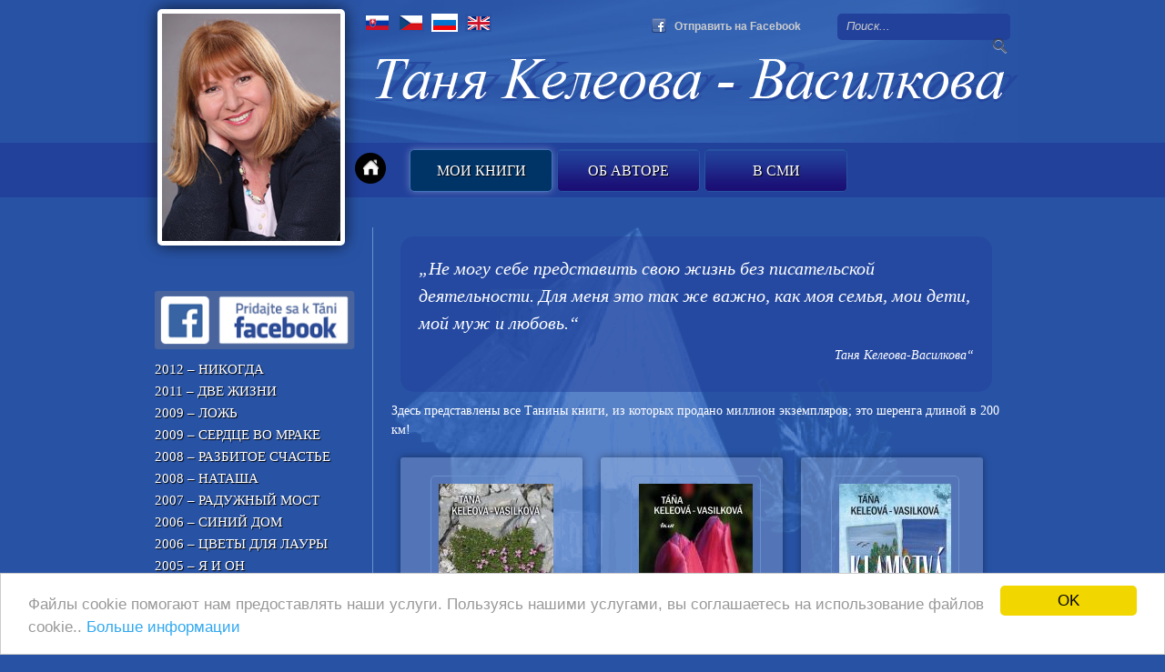

--- FILE ---
content_type: text/html; charset=UTF-8
request_url: https://www.tanavasilkova.ru/%D0%BA%D0%BD%D0%B8%D0%B3%D0%B8.html
body_size: 3621
content:
<!DOCTYPE html PUBLIC "-//W3C//DTD XHTML 1.0 Transitional//EN" "https://www.w3.org/TR/xhtml1/DTD/xhtml1-transitional.dtd">
<html xmlns="https://www.w3.org/1999/xhtml" lang="ru" xml:lang="ru">
	<head>			
		<base href="https://www.tanavasilkova.ru/" />
		<meta http-equiv="Content-Type" content="text/html; charset=UTF-8" />
		<meta name="description" content="" />
		<meta name="keywords" content="/-НИКОГДА;/-ДВЕ ЖИЗНИ;/-ЛОЖЬ;/-СЕРДЦЕ ВО МРАКЕ;/-РАЗБИТОЕ СЧАСТЬЕ;/-НАТАША;/-РАДУЖНЫЙ МОСТ;/-СИНИЙ ДОМ;/-ЦВЕТЫ ДЛЯ ЛАУРЫ;/-Я И ОН;/-СОЛЬ И САХАР;/-ПОЗОЛОТА;/-ОСКОЛКИ;/-МАМА ДЛЯ ВЕРОНИКИ;" />		
					
		<title>Таня Келеова-Василкова | Мои книги</title>
		
		<link rel="icon" href="https://www.tanavasilkova.ru/favicon.ico" type="image/png" />								
		<link href="https://www.tanavasilkova.ru/css/style.css" rel="stylesheet" type="text/css" media="all" />
		
		<script type="text/javascript" src="js/jquery/jquery.js"></script>
		
		<script type="text/javascript" src="js/fnc.js"></script>
		<script type="text/javascript" src="js/cnfFind.js"></script>
				
				<script type="text/javascript" src="js/highslide/highslide-full.js"></script>
		<link rel="stylesheet" type="text/css" href="js/highslide/highslide.css" />		
		<link rel="stylesheet" type="text/css" href="js/cnfHighslide.css" />
		
				
		<script type="text/javascript" src="js/cnfHighslide.js"></script>		
				<script type="text/javascript" src="js/cnfHighslide_en.js"></script>
				<script type="text/javascript" src="js/cnfHighslideClose.js"></script>
		
							<script type="text/javascript" src="js/cnfHighslideUkazky.js"></script>
				<script type="text/javascript" src="js/jquery/jquery.js"></script>
				<script type="text/javascript" src="js/jCarusoel/jquery.jcarousel.min.js"></script>
				<link rel="stylesheet" type="text/css" href="js/jCarusoel/skins/tango/skin.css" />
				<script type="text/javascript">
          jQuery(document).ready(function() {
              jQuery('#ukazkyCarusoel').jcarousel();
          });          
        </script>
        <link href="js/cnfCarusoelUkazky.css" rel="stylesheet" type="text/css" media="all" />
        
							
			
        	
					
		<script type="text/javascript">
			function fbs_click(){
					u=location.href;			
					t=document.title;
					window.open('https://www.facebook.com/sharer/sharer.php?u=www.tanavasilkova.ru?lang=ru','sharer','toolbar=0,status=0,width=626,height=436');
					return false;
			}
</script>

<link rel="image_src" href="https://www.tanavasilkova.ru/images/foto-facebook.jpg" />
<meta property="og:title" content="Таня Келеова-Василкова" />
<meta property="og:description" content="Cамая успешная писательница в истории Словакии. Продала невероятных МИЛЛИОН КНИГ." />
<meta property="og:url" content="www.tanavasilkova.ru?lang=ru" />
<meta property="og:image" content="https://www.tanavasilkova.ru/images/foto-facebook.jpg" />

		<script type="text/javascript">
  var _gaq = _gaq || [];
  _gaq.push(['_setAccount', 'UA-2101632-18']);
  _gaq.push(['_trackPageview']);
  (function() {
    var ga = document.createElement('script'); ga.type = 'text/javascript'; ga.async = true;
    ga.src = ('https:' == document.location.protocol ? 'https://ssl' : 'http://www') + '.google-analytics.com/ga.js';
    var s = document.getElementsByTagName('script')[0]; s.parentNode.insertBefore(ga, s);
  })();
</script>				
			
	</head>			
	<body>				
		<div id="wrapper">	
    	<div class="header">
    		<img src="images/foto-tkv.jpg" alt="tana keleova vasilkova" class="foto" /> 
    		<img src="imagesDB/name/ru.png" alt="name" class="name" />        
            <div class="lang-div">	 			
                <a href="https://www.tanavasilkova.sk" class="flagSk " title="Slovensky"></a>
                <a href="https://www.tanavasilkova.cz" class="flagCz " title="Česky"></a>
                <a href="https://www.tanavasilkova.ru" class="flagRu flag-oznac" title="Русский"></a>
                <a href="https://www.tanavasilkova.com" class="flagEn " title="English"></a>			
            </div>
        
        <div class="facebookBox">
 
			<a rel="nofollow" href="https://www.facebook.com/share.php?u=https://www.tanavasilkova.ru/" onclick="return fbs_click()" target="_blank" class="fb_share_link">
	       Отправить на Facebook</a>
        </div>
        <form name="findForm" id="findForm" action="" method="post">
        	<div class="searchBox">
        		<input id="hladatHidBtn" type="hidden" name="hladatHidBtn" />
      			<input name="hladatTxt" id="hladatTxt" type="text" class="search" value="Поиск..." onfocus="findStyle()"/>
      			<input type="submit" name="hladatBtn" value="f" class="searchBtn"/>
      		</div>
      	</form>
  		</div>

<a href="index.html" class="home"></a>
<div class="menubar">
	<a class="menubar-go menubar-go-sel" href="книги.html" 
    	title="Мои книги">Мои книги</a>
	<a class="menubar-go " href="про-автора.html" 
  		title="Об авторе">Об авторе</a>
	<a class="menubar-go " href="мультимедіа.html" 
    	title="B СМИ
">B СМИ
</a>
</div>
	<div class="left-col">
    <p></p><a href=https://www.facebook.com/pages/Táňa-Keleová-Vasilková/1406690319597970 target="_blank"><img src="images/fb-ico.png" width="220px"></a>
    <p></p>
    
    

<ul><li><a href="https://www.tanavasilkova.ru/книги/20-.html" title="НИКОГДА">2012 – НИКОГДА</a></li>      
      <li><a href="https://www.tanavasilkova.ru/книги/21-.html" title="ДВЕ ЖИЗНИ">2011 – ДВЕ ЖИЗНИ</a></li>      
      <li><a href="https://www.tanavasilkova.ru/книги/24-.html" title="ЛОЖЬ">2009 – ЛОЖЬ</a></li>      
      <li><a href="https://www.tanavasilkova.ru/книги/25-.html" title="СЕРДЦЕ ВО МРАКЕ">2009 – СЕРДЦЕ ВО МРАКЕ</a></li>      
      <li><a href="https://www.tanavasilkova.ru/книги/26-.html" title="РАЗБИТОЕ СЧАСТЬЕ">2008 – РАЗБИТОЕ СЧАСТЬЕ</a></li>      
      <li><a href="https://www.tanavasilkova.ru/книги/27-.html" title="НАТАША">2008 – НАТАША</a></li>      
      <li><a href="https://www.tanavasilkova.ru/книги/28-.html" title="РАДУЖНЫЙ МОСТ">2007 – РАДУЖНЫЙ МОСТ</a></li>      
      <li><a href="https://www.tanavasilkova.ru/книги/29-.html" title="СИНИЙ ДОМ">2006 – СИНИЙ ДОМ</a></li>      
      <li><a href="https://www.tanavasilkova.ru/книги/30-.html" title="ЦВЕТЫ ДЛЯ ЛАУРЫ">2006 – ЦВЕТЫ ДЛЯ ЛАУРЫ</a></li>      
      <li><a href="https://www.tanavasilkova.ru/книги/31-.html" title="Я И ОН">2005 – Я И ОН</a></li>      
      <li><a href="https://www.tanavasilkova.ru/книги/33-.html" title="СОЛЬ И САХАР">2004 – СОЛЬ И САХАР</a></li>      
      <li><a href="https://www.tanavasilkova.ru/книги/35-.html" title="ПОЗОЛОТА">2003 – ПОЗОЛОТА</a></li>      
      <li><a href="https://www.tanavasilkova.ru/книги/39-.html" title="ОСКОЛКИ">2001 – ОСКОЛКИ</a></li>      
      <li><a href="https://www.tanavasilkova.ru/книги/40-.html" title="МАМА ДЛЯ ВЕРОНИКИ">2000 – МАМА ДЛЯ ВЕРОНИКИ</a></li>      
      </ul>    

</div>
<div class="main-col">		
		
		<div class="main-col-intro">
		<p><span class="main-col-intro-q">„Не могу себе представить свою жизнь без писательской деятельности. Для меня это так же важно, как моя семья, мои дети, мой муж и любовь.“</span></p>
		<p class="main-col-intro-q-r">Таня Келеова-Василкова“</p></div>
		<p>Здесь представлены все Танины книги, из которых продано миллион экземпляров; это шеренга длиной в 200 км!</p>	<div class="book-div" onclick="document.location.href='https://www.tanavasilkova.ru/книги/20-.html'" title="НИКОГДА">
				<img src="imagesDB/knihy/20/sk/small.jpg" alt="НИКОГДА"  title="НИКОГДА"/>
				<a class="book-div-a" title="НИКОГДА">НИКОГДА</a>
			</div><div class="book-div" onclick="document.location.href='https://www.tanavasilkova.ru/книги/21-.html'" title="ДВЕ ЖИЗНИ">
				<img src="imagesDB/knihy/21/sk/small.jpg" alt="ДВЕ ЖИЗНИ"  title="ДВЕ ЖИЗНИ"/>
				<a class="book-div-a" title="ДВЕ ЖИЗНИ">ДВЕ ЖИЗНИ</a>
			</div><div class="book-div" onclick="document.location.href='https://www.tanavasilkova.ru/книги/24-.html'" title="ЛОЖЬ">
				<img src="imagesDB/knihy/24/sk/small.jpg" alt="ЛОЖЬ"  title="ЛОЖЬ"/>
				<a class="book-div-a" title="ЛОЖЬ">ЛОЖЬ</a>
			</div><div class="book-div" onclick="document.location.href='https://www.tanavasilkova.ru/книги/25-.html'" title="СЕРДЦЕ ВО МРАКЕ">
				<img src="imagesDB/knihy/25/sk/small.jpg" alt="СЕРДЦЕ ВО МРАКЕ"  title="СЕРДЦЕ ВО МРАКЕ"/>
				<a class="book-div-a" title="СЕРДЦЕ ВО МРАКЕ">СЕРДЦЕ ВО МРАКЕ</a>
			</div><div class="book-div" onclick="document.location.href='https://www.tanavasilkova.ru/книги/26-.html'" title="РАЗБИТОЕ СЧАСТЬЕ">
				<img src="imagesDB/knihy/26/sk/small.jpg" alt="РАЗБИТОЕ СЧАСТЬЕ"  title="РАЗБИТОЕ СЧАСТЬЕ"/>
				<a class="book-div-a" title="РАЗБИТОЕ СЧАСТЬЕ">РАЗБИТОЕ СЧАСТЬЕ</a>
			</div><div class="book-div" onclick="document.location.href='https://www.tanavasilkova.ru/книги/27-.html'" title="НАТАША">
				<img src="imagesDB/knihy/27/sk/small.jpg" alt="НАТАША"  title="НАТАША"/>
				<a class="book-div-a" title="НАТАША">НАТАША</a>
			</div><div class="book-div" onclick="document.location.href='https://www.tanavasilkova.ru/книги/28-.html'" title="РАДУЖНЫЙ МОСТ">
				<img src="imagesDB/knihy/28/sk/small.jpg" alt="РАДУЖНЫЙ МОСТ"  title="РАДУЖНЫЙ МОСТ"/>
				<a class="book-div-a" title="РАДУЖНЫЙ МОСТ">РАДУЖНЫЙ МОСТ</a>
			</div><div class="book-div" onclick="document.location.href='https://www.tanavasilkova.ru/книги/29-.html'" title="СИНИЙ ДОМ">
				<img src="imagesDB/knihy/29/sk/small.jpg" alt="СИНИЙ ДОМ"  title="СИНИЙ ДОМ"/>
				<a class="book-div-a" title="СИНИЙ ДОМ">СИНИЙ ДОМ</a>
			</div><div class="book-div" onclick="document.location.href='https://www.tanavasilkova.ru/книги/30-.html'" title="ЦВЕТЫ ДЛЯ ЛАУРЫ">
				<img src="imagesDB/knihy/30/sk/small.jpg" alt="ЦВЕТЫ ДЛЯ ЛАУРЫ"  title="ЦВЕТЫ ДЛЯ ЛАУРЫ"/>
				<a class="book-div-a" title="ЦВЕТЫ ДЛЯ ЛАУРЫ">ЦВЕТЫ ДЛЯ ЛАУРЫ</a>
			</div><div class="book-div" onclick="document.location.href='https://www.tanavasilkova.ru/книги/31-.html'" title="Я И ОН">
				<img src="imagesDB/knihy/31/sk/small.jpg" alt="Я И ОН"  title="Я И ОН"/>
				<a class="book-div-a" title="Я И ОН">Я И ОН</a>
			</div><div class="book-div" onclick="document.location.href='https://www.tanavasilkova.ru/книги/33-.html'" title="СОЛЬ И САХАР">
				<img src="imagesDB/knihy/33/sk/small.jpg" alt="СОЛЬ И САХАР"  title="СОЛЬ И САХАР"/>
				<a class="book-div-a" title="СОЛЬ И САХАР">СОЛЬ И САХАР</a>
			</div><div class="book-div" onclick="document.location.href='https://www.tanavasilkova.ru/книги/35-.html'" title="ПОЗОЛОТА">
				<img src="imagesDB/knihy/35/sk/small.jpg" alt="ПОЗОЛОТА"  title="ПОЗОЛОТА"/>
				<a class="book-div-a" title="ПОЗОЛОТА">ПОЗОЛОТА</a>
			</div><div class="book-div" onclick="document.location.href='https://www.tanavasilkova.ru/книги/39-.html'" title="ОСКОЛКИ">
				<img src="imagesDB/knihy/39/sk/small.jpg" alt="ОСКОЛКИ"  title="ОСКОЛКИ"/>
				<a class="book-div-a" title="ОСКОЛКИ">ОСКОЛКИ</a>
			</div><div class="book-div" onclick="document.location.href='https://www.tanavasilkova.ru/книги/40-.html'" title="МАМА ДЛЯ ВЕРОНИКИ">
				<img src="imagesDB/knihy/40/sk/small.jpg" alt="МАМА ДЛЯ ВЕРОНИКИ"  title="МАМА ДЛЯ ВЕРОНИКИ"/>
				<a class="book-div-a" title="МАМА ДЛЯ ВЕРОНИКИ">МАМА ДЛЯ ВЕРОНИКИ</a>
			</div></div>
	
		</div>
		<div class="footer">
    	<div class="inner-footer">
        <a href="https://www.ikar.sk" title="ikar"><img src="images/logo-ikar.png" alt="Ikar"  class="logo-footer"/></a>
        <a href="https://www.bux.sk" title="bux"><img src="images/logo-bux.png" alt="Bux"  class="logo-footer"/></a>
        <span class="copyr">Rights coordinator: Mrs Gabriela Belopotocka, e-mail: <a class="mailTo" href="mailto:belopotocka.gabriela@ikar.sk">belopotocka.gabriela@ikar.sk</a>   |   © 2014 IKAR, a.s.  |   Design &amp; production: <a class="ais" href="https://www.ais.sk" target="_blank" title="A.I.S.">© A.I.S. - webové spránky</a>, 2014-2019  </span>  
    	</div>
    </div>
<script type="text/javascript" src="js/cookieconsent.latest.min.js"></script>
<script type="text/javascript"> window.cookieconsent_options = {"message":"Файлы cookie помогают нам предоставлять наши услуги. Пользуясь нашими услугами, вы соглашаетесь на использование файлов cookie..","dismiss":"OK","learnMore":"Больше информации","link":"cookies.html","theme":"light-bottom"};</script>
	</body>
</html>


--- FILE ---
content_type: text/css
request_url: https://www.tanavasilkova.ru/css/style.css
body_size: 6113
content:
@charset "utf-8";
@import url(http://fonts.googleapis.com/css?family=Playfair+Display:400,700,400italic,700italic&subset=latin,latin-ext);
/* http://meyerweb.com/eric/tools/css/reset/ 
   v2.0 | 20110126
   License: none (public domain)
*/
/*em*/
html, body, div, span, applet, object, iframe,
h1, h2, h3, h4, h5, h6, p, blockquote, pre,
a, abbr, acronym, address, big, cite, code,
del, dfn, img, ins, kbd, q, s, samp,
small, strike, strong, sub, sup, tt, var,
b, u, i, center,
dl, dt, dd, ol, ul, li,
fieldset, form, label, legend,
table, caption, tbody, tfoot, thead, tr, th, td,
article, aside, canvas, details, embed, 
figure, figcaption, footer, header, hgroup, 
menu, nav, output, ruby, section, summary,
time, mark, audio, video {
	margin: 0;
	padding: 0;
	border: 0;
	font-size: 100%;
	font: inherit;
	vertical-align: baseline;
}
/* HTML5 display-role reset for older browsers */
article, aside, details, figcaption, figure, 
footer, header, hgroup, menu, nav, section {
	display: block;}
body {line-height: 1;}
ol, ul {list-style: none;}
blockquote, q {	quotes: none;}
blockquote:before, blockquote:after,
q:before, q:after {	content: '';content: none;}
table {border-collapse: collapse;border-spacing: 0;}


/*main defs*/
body {background: #2853A5 url(../images/menu-bk.gif) repeat-x left 157px;	font-family: 'Playfair Display', "Times New Roman", Times, serif;
/* font-family: Georgia, "Times New Roman", Times, serif;*/ }
strong {font-weight:bold}
#wrapper {width: 960px;height: auto;position: absolute;top: 0px;left: 50%;margin-left: -480px; }

/*header*/
.header {width:960px;height:157px;background: url(../images/header-bk.jpg) right center no-repeat; overflow: hidden}
	.lang-div {width:auto;height:auto;position:absolute;top:15px;left:240px;}
	/*.flag {float:left;margin-right:8px; border: solid 2px #2853A5} .flag:hover {border-color:#fff }*/
	.flagSk, .flagCz, .flagRu, .flagEn {
		float:left;
		margin-right:8px; 
		border: solid 2px #2853A5; 
		background-color: transparent;
		background:url(../images/flag-sk.gif) center no-repeat;
		font-size: 0px;
		/*width: 29px;
		height: 20px;*/
		width: 25px;
		height: 16px;
		cursor: pointer; 
	} 
	.flagCz{background:url(../images/flag-cz.gif) center no-repeat;}
	.flagRu{background:url(../images/flag-ru.gif) center no-repeat;}
	.flagEn{background:url(../images/flag-en.gif) center no-repeat;}
	.flagSk:hover, .flagCz:hover, .flagRu:hover, .flagEn:hover, .flag-oznac{border-color:#fff }
	
.foto {position:absolute;top:10px;left:13px;border:solid 5px #fff; -webkit-border-radius: 5px;-moz-border-radius: 5px;border-radius: 5px;
		box-shadow:0px 0px 18px rgba(0, 0 ,0, 0.7);
		-moz-box-shadow: 0px 0px 18px rgba(0, 0 ,0, 0.7);
		-webkit-box-shadow: 0px 0px 18px rgba(0, 0 ,0, 0.7); }

.name {position:absolute;top:65px;right:0px;}

.searchBox{
	position:absolute;top:15px;right:10px;
	height:29px;background:#22419b;-webkit-border-radius: 5px;-moz-border-radius: 5px;border-radius: 5px;
	width:190px;
}
.search {
		background:#22419b;
		margin-top:5px;
		margin-left:3px;
		width:165px;border:0; text-indent:5px;color:#ccc;font-style: italic;
	}
.searchFocus{color: #fff;font-style: normal;}

.searchBtn{
	background:url(../images/ico-search.png) center no-repeat; 	
	border: 0px;	
	font-size: 0px;
	height:17px;
	width:17px;
	float:right;
	margin-top:5px;
	margin-right:3px;
	cursor:pointer;
}
.searchBtn:hover{background:url(../images/ico-search-act.png) center no-repeat;}

.menubar {position:absolute;top:157px;right:10px;width:660px;height:60px;}
.menubar-go {font-size:16px;width:155px;height:45px;line-height:45px;-webkit-border-radius: 5px;-moz-border-radius: 5px;border-radius: 5px;background:#036 url(../images/topmenu-bk.png) repeat-x left center;display:block;margin: 7px 5px 0 0;color:#fff;text-align:center;text-decoration:none;float:left;text-transform:uppercase;border:solid #2854a1 1px;text-shadow: #000 1px 1px 1px;
}

.menubar-go:hover,  .menubar-go-sel{border-color:#4372bc;background-image:none;
		box-shadow:0px 0px 8px rgba(255, 255, 255, 0.3);
		-moz-box-shadow:0px 0px 8px rgba(255, 255, 255, 0.3);
		-webkit-box-shadow: 0px 0px 8px rgba(255, 255, 255, 0.3);}


.menubar2 {position:absolute;top:157px;right:10px;width:620px;height:60px;}
.menubar2 a {
    width:auto;height:auto;line-height:45px;-webkit-border-radius: 5px;-moz-border-radius: 5px;border-radius: 5px;
    padding:0 21px;
    /*background:#036 url(../images/topmenu-bk.png) repeat-x left center;*/
    background: -webkit-linear-gradient(#22409a, #1b0f76); 
    background: -o-linear-gradient(#22409a, #1b0f76); 
    background: -moz-linear-gradient(#22409a, #1b0f76); 
    background: linear-gradient(#22409a, #1b0f76);
    display:block;margin: 7px 5px 0 0;color:#fff;text-align:center;text-decoration:none;float:left;
    text-transform:uppercase;border:solid #2854a1 1px;text-shadow: #000 1px 1px 1px;
}

.menubar2 a:nth-last-child(1) {margin-right: 0px;}

.menubar2 a:hover {border-color:#4372bc;background-image:none;
		box-shadow:0px 0px 8px rgba(255, 255, 255, 0.3);
		-moz-box-shadow:0px 0px 8px rgba(255, 255, 255, 0.3);
		-webkit-box-shadow: 0px 0px 8px rgba(255, 255, 255, 0.3);}

.highlight{
    background-image:none;
    background: -webkit-linear-gradient(#0066cc, #003399)!important; 
    background: -o-linear-gradient(#0066cc, #003399)!important; 
    background: -moz-linear-gradient(#0066cc, #003399)!important; 
    background: linear-gradient(#0066cc, #003399);!important}

		
.home {display:block;width:34px;height:34px; margin-right:10px;background:url(../images/home-btn.png) left center;position:absolute;top:168px;left:230px;}
	.home:hover {background-position:center right}

.left-col {width:230px;height:auto;padding:10px;position:absolute;top:300px;overflow:hidden;}
.left-col p, .left-col .divP{color:#fff;font-size:12px;line-height:1.4;margin-bottom:10px;}
.left-col ul {padding-bottom:50px;}
.left-col li a{color:#fff;font-size:15px;line-height:1.6;list-style-type:none;text-decoration:none;text-shadow: #000 1px 1px 1px;}
	.left-col li a:hover{text-decoration:underline;}

.fb-like-box { background:#fff;}

.main-col {width:670px;min-height:600px;padding:20px;padding-top:0px;padding-bottom:50px;position:absolute;top:250px; right:0;overflow:hidden;background:url(../images/main-bk.gif) no-repeat center top;
	border-left:solid #698fcd 1px;margin-bottom:50px}
.main-col h1{color:#fff;font-size:41px; tex-align:left;text-shadow: #000 1px 1px 1px;margin-bottom:20px}
.main-col h2{color:#fff;font-size:30px; tex-align:left;text-shadow: #000 1px 1px 1px;margin-bottom:20px;font-style:italic}
.main-col h3{color:#fff;font-size:22px; text-align:left;text-shadow: #000 1px 1px 1px;margin:20px 0;font-style:italic}
.main-col p, .divP{font-size:14px;color:#fff;line-height:1.5;margin-bottom:10px}
.main-col a{color:#fff;}

.main-col-foto{margin:10px 50px 30px 0;float:left;-webkit-border-radius: 5px;-moz-border-radius: 5px;border-radius: 5px;background:transparent;padding:8px;border: solid #698fcd 1px}



.main-col-intro{background:rgba(34, 65, 155, 0.5);width:auto;padding:20px;margin:10px;-webkit-border-radius: 15px;-moz-border-radius: 15px;border-radius: 15px;}
.main-col-intro p, .main-col-intro .divP{font-size:14px;color:#fff;line-height:1.5;margin-bottom:10px}
.main-col-intro-q{font-size:20px;font-style: italic}
.main-col-intro-q-r{font-size:18px;font-style: italic;text-align:right}

.btn{width:auto;height:auto;-webkit-border-radius: 5px;-moz-border-radius: 5px;border-radius: 5px;font-size:11px;
	background:#036 url(../images/topmenu-bk.png) repeat-x left center;display:block;margin: 7px;color:#fff;text-align:center;text-decoration:none;
	text-shadow: #000 1px 1px 1px;padding:8px 15px;}
.rightfloat{float:right} .leftfloat{float:left}

.footer{height:44px;width:100%;background:#000 url(../images/footer-bk.png) repeat-x left top;position:fixed;left:0;bottom:0;}
	.inner-footer{width: 960px;height: 44px;position: absolute;top: 0px;left: 50%;margin-left: -480px;}
	.logo-footer{float:left;margin:5px 15px 0 0}
	.copyr{float:right;line-height:44px;	font-size:11px;	color:#ccc;	font-family: Arial, Helvetica, sans-serif;}
	
	
/*knihy*/

.book-div, .media-div {cursor:pointer; float:left;width:160px;height:250px;background:rgba(255, 255, 255, 0.2);padding:20px;
	-webkit-border-radius: 3px;-moz-border-radius: 3px;border-radius: 3px;margin:10px;overflow:hidden;
	box-shadow:0px 0px 8px rgba(0, 0 ,0, 0.4);
	-moz-box-shadow: 0px 0px 8px rgba(0, 0 ,0, 0.4);
	-webkit-box-shadow: 0px 0px 8px rgba(0, 0 ,0, 0.4); }
	.book-div:hover, .media-div:hover{background:rgba(255, 255, 255, 0.5)}
	
	.media-div{height:auto}
	
	.book-div img, .media-div img{position:relative;left:50%;margin-left:-42%;-webkit-border-radius: 5px;-moz-border-radius: 5px;border-radius: 5px;background:transparent;padding:8px;border: solid #698fcd 1px}
	.media-div a{width:100%;height:35px;line-height:35px;color:#fff;font-size:16px;text-align:center;display:block;text-shadow: #000 1px 1px 1px;text-decoration:none}
	.media-div a:hover{text-decoration:underline}
	
	.book-div-a {width:100%;height:35px;line-height:20px;color:#fff;font-size:16px;text-align:center;display:block;text-shadow: #000 1px 1px 1px;text-decoration:none}
	.book-div-a:hover{text-decoration:underline}

.book-detail-div, .clanok-detail-div {width:auto;height:auto;background:rgba(255, 255, 255, 0.1);padding:30px;margin-bottom:50px;
	-webkit-border-radius: 13px;-moz-border-radius: 13px;border-radius: 13px;overflow:hidden;
	box-shadow:0px 0px 8px rgba(0, 0 ,0, 0.4);
	-moz-box-shadow: 0px 0px 8px rgba(0, 0 ,0, 0.4);
	-webkit-box-shadow: 0px 0px 8px rgba(0, 0 ,0, 0.4);}
	.book-detail-div .divP, .clanok-detail-div, .clanok-detail-div p {font-size:14px;color:#fff;line-height:1.5;margin-bottom:10px;}
	.book-detail-div h2, .clanok-detail-div h2{color:#fff;font-size:30px; tex-align:left;text-shadow: #000 1px 1px 1px;margin-bottom:20px;font-style:italic}
	.book-detail-div h4, .clanok-detail-div h4{color:#fff;font-size:20px; tex-align:left;margin:20px 0;}
	.book-detail-div img{float:left;-webkit-border-radius: 5px;-moz-border-radius: 5px;border-radius: 5px;background:transparent;padding:8px;border: solid #698fcd 1px}
	.book-detail-div-rcol{float:right;width:345px;}
	.book-detail-div-menubar{float:right;width:100%;margin-bottom:10px}
	.book-detail-div-menubar .btn{cursor: pointer;}
	.book-detail-div-slidebox{float:right;width:100%;height:auto;overflow:hidden;}
	.book-detail-div-slidebox img{float:left; margin-right:3px}
	
	.book-detail-div-intro{
		background:rgba(34, 65, 155, 0.2);
		
		height:30px;
		width:225px;
		padding:10px;		
		margin-top:10px;
		margin-bottom:10px;
		float:left;		
		-webkit-border-radius: 5px;-moz-border-radius: 5px;border-radius: 5px;}
	.book-detail-div-intro p {line-height: 16px;}
	
	.book-left-box{
		width:265px;
		float:left;
	}
	
	.clanok-detail-div h1 { font-size:30px;}
	.clanok-detail-tir {margin-bottom:12px; margin-top:-12px; font-size:12px; color:#ddd;}
	.clanok-detail-tir .date { padding-right:10px;}
	.clanok-detail-div img { padding:8px 0;}

	.slidebox-arrow{width:16px;height:40px;background: url(../images/slidebox-arr.png) no-repeat;display:block;margin-top:20px}
	.arrow-prev{background-position:top left;float:left} .arrow-prev:hover{background-position:bottom left;}
	.arrow-next{background-position:top right;float:left} .arrow-next:hover{background-position:bottom right;}
	
	
	.foto-div {				
		text-align:center;
		cursor:pointer; 
		float:left;
		width:160px;
		height:170px;
		background:rgba(255, 255, 255, 0.2);
		padding:20px;
		-webkit-border-radius: 3px;-moz-border-radius: 3px;border-radius: 3px;margin:10px;overflow:hidden;
		box-shadow:0px 0px 8px rgba(0, 0 ,0, 0.4);
		-moz-box-shadow: 0px 0px 8px rgba(0, 0 ,0, 0.4);
		-webkit-box-shadow: 0px 0px 8px rgba(0, 0 ,0, 0.4); }
		
		
	.foto-div:hover {background:rgba(255, 255, 255, 0.5)}		
	
	.foto-div img{
		position:relative;		
		-webkit-border-radius: 5px;-moz-border-radius: 5px;border-radius: 5px;
		background:transparent;padding:8px;border: solid #698fcd 1px}
	
	.foto-div-a {		
		position:absolute;		
		padding-top:140px;						
		width:160px;height:40px;line-height:20px;color:#fff;margin-top:5px;font-size:16px;text-align:center;display:block;text-shadow: #000 1px 1px 1px;text-decoration:none;
		}	
	
	
.hladanieBox
{
	margin-top:20px;
	margin-left:20px;
	font-size: 11px;		
}

.hladanieDiv
{		
	line-height: 20px;	
	font-size:14px;
	color:#fff;	
	font-weight: bold;
}

.hladanie  {	
	padding: 0px 10px;
	text-transform: uppercase;
	text-decoration: none;
	font-size:14px;
	color:#fff;	
	font-weight: bold;
	/*color: #006699;*/	
}
.hladanie:hover  {text-decoration: underline;	}
	
	.ais{color:#ccc;	font-family: Arial, Helvetica, sans-serif;text-decoration: none;}
	.ais:hover{text-decoration: underline;}
	
	
.facebookBox{
	float:right;
	margin-top:23px;
	margin-right:240px;
}

.fb_share_link { 
	padding:2px 0 0 25px; height:16px; background:url(../images/facebook.png) no-repeat top left; color:#ccc; font-size: 12px;
	border:0px; text-decoration: none; font-family:"lucida grande",tahoma,verdana,arial,sans-serif; font-weight: bold;
}

/*diskusia*/


.topics-div {border:solid 1px #7a8cc2;width:98%;height:auto;padding:15px;background:rgba(34, 65, 155, 0.3);overflow:hidden;
	-webkit-border-radius: 5px;
	-webkit-border-top-left-radius: 0;
	-moz-border-radius: 5px;
	-moz-border-radius-topleft: 0;
	border-radius: 5px;
	border-top-left-radius: 0;
	margin-bottom:10px;}

.topics-img{border:solid 5px #333; -webkit-border-radius: 5px;-moz-border-radius: 5px;border-radius: 5px;
		box-shadow:0px 0px 18px rgba(0, 0 ,0, 0.7);
		-moz-box-shadow: 0px 0px 18px rgba(0, 0 ,0, 0.7);
		-webkit-box-shadow: 0px 0px 18px rgba(0, 0 ,0, 0.7); }

.topic {width:45%;height:auto;background:rgba(34, 65, 155, 0.8);display:block; padding: 10px;color:#fff; font-size:12px;overflow:hidden; position:relative;float:left;
	margin:0 10px 10px 0;
	-webkit-border-radius: 3px;
	-moz-border-radius: 3px;
	border-radius: 3px;}
	.topic h3{font-size:14px;margin-bottom:3px}
	.topic p {font-size:10px;font-weight:normal}
	.topic .divP {font-size:10px;font-weight:normal}
	.topic img{float:left;margin:0 10px 10px 0}
	.btn-topic{float:left;margin:0 10px 10px 0}
	

/*autor*/
.topics-autor-div {width:98%;height:auto;padding:15px;background:rgba(34, 65, 155, 0.3);overflow:hidden;
	border:solid 1px #7a8cc2;
	-webkit-border-radius: 5px;
	-webkit-border-top-left-radius: 5px;
	-moz-border-radius: 5px;
	-moz-border-radius-topleft: 5px;
	border-radius: 5px;	
	margin-bottom:10px;}
	
.topic-autor {display:block; padding: 10px;color:#fff; font-size:12px;overflow:hidden; position:relative;float:left;	
	margin:0 10px 5px 0;
	-webkit-border-radius: 3px;
	-moz-border-radius: 3px;
	border-radius: 3px;	
	}
	
	.topic-autor .topics-popis{
		font-weight:normal; line-height: 20px;
		margin-left:115px;
	}
	
	.topic-autor h3{font-size:14px;margin-bottom:3px}
	.topic-autor p {font-size:10px;font-weight:normal}
	.topic-autor .divP {font-size:10px;font-weight:normal}
	.topic-autor img{float:left;margin:0 10px 0 0}
	.btn-topic-autor{float:left;margin:0 10px 0 0;}
	 
/*--------------------*/


.entry{width:100%;height:auto;background:#fff;overflow:hidden;position:relative;
	-webkit-border-radius: 5px;
	-moz-border-radius: 5px;
	border-radius: 5px;
	margin-bottom:5px;
	margin-top:15px;
	}

.entry-header{width:100%;height:auto;padding:10px;background:rgba(34, 65, 155, 0.6);overflow:hidden;text-shadow: 0px 1px 0px #000;color:#fff;
	-webkit-border-top-left-radius: 4px;
	-webkit-border-top-right-radius: 4px;
	-moz-border-radius-topleft: 4px;
	-moz-border-radius-topright: 4px;
	border-top-left-radius: 4px;
	border-top-right-radius: 4px;		
	}
	
	.entry p, .entry .divP{font-size:11px;font-weight:normal;padding:10px;color:#000;padding-bottom:0px;margin-bottom:0px;}
	.entry-date{font-size:9px;}
	
	.btn-reaguj{margin-right:15px;margin-bottom:15px;}
	
	.btn-bonzuj{
		width:auto;
		height:auto;
		background:#dcdcdc;
		-webkit-border-radius: 5px;-moz-border-radius: 5px;border-radius: 5px;
		font-size: 10px;
		display:block;
		color:#333;
		text-align:center;		
		text-shadow:none;
		padding:3px 15px;		
		margin-right:20px;
		cursor:pointer;
		text-decoration: none;		
		overflow: hidden;
		padding-top:5px;
		padding-bottom:5px;
	}
	.btn-bonzuj:hover{background:#ccc;}
	
	.entry-rekcie{
		float: left;
		font-size:12px;
		margin-left:10px;
		margin-top:10px;
		font-weight: bold;
	
	}
	
	.entry-rekcie a{		
		font-size:12px;		
		font-weight: bold;		
		cursor:pointer;
		text-decoration: underline;
	}
	.entry-rekcie a:hover{		
		font-size:12px;		
		font-weight: bold;
		text-decoration: underline;
	}
	
	.entry-viac{		
		text-decoration: underline;
		cursor: pointer;
		color: #2853a5;
	}
	.entry-viac:hover{
		font-weight: bold;		
	}
	
	
.entry-footer{
	width:600px;height:auto;background:#fff;overflow:hidden;position:relative;		
	margin-bottom:15px;		
	float:right;
	padding-right:18px;
	text-align: right;
	line-height: 15px;
	font-size: 12px;

}
	
			
.entry-sub{width:610px;height:auto;background:#fff;overflow:hidden;position:relative;
	-webkit-border-radius: 5px;
	-moz-border-radius: 5px;			
	border-radius: 5px;	
	margin-bottom:15px;		
	float:right;
	margin-right:15px;
	border: 1px solid #a9a5a5;	
	}
	.entry-sub p{font-size:11px;font-weight:normal;padding:10px;color:#000;}
	
	.entry-sub-header{width:100%;height:auto;padding:10px;background:#a9a5a5;overflow:hidden;color:#000;	
	-webkit-border-top-left-radius: 4px;
	-webkit-border-top-right-radius: 4px;
	-moz-border-radius-topleft: 4px;
	-moz-border-radius-topright: 4px;
	border-top-left-radius: 4px;
	border-top-right-radius: 4px;}
	
.entry-sub-autor{width:610px;height:auto;background:#fff;overflow:hidden;position:relative;
	-webkit-border-radius: 5px;
	-moz-border-radius: 5px;			
	border-radius: 5px;	
	margin-bottom:15px;		
	float:right;
	margin-right:15px;
	border: 1px solid #a9a5a5;	
	}
	.entry-sub-autor p{font-size:11px;font-weight:normal;padding:10px;color:#000;}
	
	.entry-sub-autor-header{width:100%;height:auto;padding:10px;background:#2853a5;overflow:hidden;color:#fff;	
	-webkit-border-top-left-radius: 4px;
	-webkit-border-top-right-radius: 4px;
	-moz-border-radius-topleft: 4px;
	-moz-border-radius-topright: 4px;
	border-top-left-radius: 4px;
	border-top-right-radius: 4px;}
	
	
	.entry-autor{width:550px;height:auto;background:#fff;overflow:hidden;position:relative;
	-webkit-border-radius: 5px;
	-moz-border-radius: 5px;			
	border-radius: 5px;	
	margin-bottom:15px;		
	float:right;
	margin-right:15px;
	border: 1px solid #a9a5a5;	
	}
	.entry-autor p{font-size:11px;font-weight:normal;padding:10px;color:#000;}
	
	.entry-autor-header{width:100%;height:auto;padding:10px;background:#2853a5;overflow:hidden;text-shadow: 0px 1px 0px #000;color:#fff;	
	-webkit-border-top-left-radius: 4px;
	-webkit-border-top-right-radius: 4px;
	-moz-border-radius-topleft: 4px;
	-moz-border-radius-topright: 4px;
	border-top-left-radius: 4px;
	border-top-right-radius: 4px;}
	
.chybaDis{	
	-webkit-border-radius: 5px;
	-moz-border-radius: 5px;			
	border-radius: 5px;		
	border: 3px solid red;		
	color:red;
	font-weight: bold;
	background-color: #fff;
	padding:10px;
}

/*posun stranok diskusie*/
.diskPagesBox{
	width:100%;
	line-height:15px;
	position:relative;
	height:auto;	
	float:left;
	color:#fff;
	font-size: 14px;
	letter-spacing:1px;
	font-family: Arial, Helvetica, sans-serif;
	/*font-family: Georgia, "Times New Roman", Times, serif;*/		
}
	.diskPagesBox a{color:#fff;}
	.diskPagesBox a:visted{color:#fff;}
	.diskPagesBox .oznac{font-weight: bold;}
	.diskPagesBox .strany{float:left;}
	.diskPagesBox .celkom{float:right;}



/*diskusie knihy*/
.topics-knihy-div {width:98%;height:auto;padding:15px;background:rgba(34, 65, 155, 0.3);overflow:hidden;
	border:solid 1px #7a8cc2;
	-webkit-border-radius: 5px;
	-webkit-border-top-left-radius: 5px;
	-moz-border-radius: 5px;
	-moz-border-radius-topleft: 5px;
	border-radius: 5px;	
	margin-bottom:10px;	
	}
	
/*.topic-knihy {display:block; padding: 10px;color:#fff; font-size:12px;overflow:hidden; position:relative;float:left;	
	margin:0 10px 5px 0;
	padding-top:0px;
	margin-top:0px;
	-webkit-border-radius: 3px;
	-moz-border-radius: 3px;
	border-radius: 3px;	
	}
	.topic-knihy .topics-popis{
	*/
	
	.topics-popis{		
		color:#fff; font-size:12px;
		font-weight:normal; line-height: 20px;
	}
		
	.topic-knihy-popis {font-size:10px;font-weight:normal}

.diskusie-knihy-box-div {				
		text-align:center;
		cursor:pointer; 
		float:left;
		width:190px;
		height:105px;
		background:rgba(255, 255, 255, 0.2);
		padding:10px;
		-webkit-border-radius: 3px;-moz-border-radius: 3px;border-radius: 3px;
		overflow:hidden;
		margin:4px;
		margin-left:4px;
		box-shadow:0px 0px 8px rgba(0, 0 ,0, 0.4);
		-moz-box-shadow: 0px 0px 8px rgba(0, 0 ,0, 0.4);
		-webkit-box-shadow: 0px 0px 8px rgba(0, 0 ,0, 0.4); }
			
	.diskusie-knihy-box-div-oznac, .diskusie-knihy-box-div:hover {background:rgba(255, 255, 255, 0.5)}		
	
	.diskusie-knihy-box-foto-div{
		float:left;
		width:95px;
		height:105px;		
		text-align: left;				
	}		
	
	.diskusie-knihy-box-foto-div img{			
		height: 100px;
		-webkit-border-radius: 5px;-moz-border-radius: 5px;border-radius: 5px;
		background:transparent;padding:1px;border: solid #698fcd 1px}
		
		.diskusie-knihy-box-text1-div{
		margin:0px;
		padding:0px;
		margin-left:110px;
		position:absolute;		
		width:83px;		
		height: 80px;		
		text-align:left;					
	}
	
	.diskusie-knihy-box-text2-div{
		margin:0px;
		padding:0px;
		margin-left:110px;
		margin-top:85px;
		position:absolute;		
		width:83px;				
		height:20px;		
		text-align:left;					
	}
	
	.diskusie-knihy-box-text1-div a{				
			line-height:20px;
			color:#fff;
			font-size:12px;
			display:block;
			text-shadow: #000 1px 1px 1px;
			text-decoration:none;
		}	
.diskusie-knihy-box-text2-div .prisp{
		text-shadow: none;
		line-height:20px;
		color:#fff;
		font-size:12px;
		display:block;					
}

/*detail kniha diskusie*/
.main-col-introDis-knihy-det{
	padding-top:10px;
	margin-left:0px;
	width:650px;
	position: relative;
	padding-bottom:10px;
}
.topics-knihy-d-div {width:98%;height:auto;padding:15px;background:rgba(34, 65, 155, 0.3);overflow:hidden;
	border:solid 1px #7a8cc2;
	-webkit-border-radius: 5px;
	-webkit-border-top-left-radius: 5px;
	-moz-border-radius: 5px;
	-moz-border-radius-topleft: 5px;
	border-radius: 5px;	
	margin-bottom:10px;}
	
.topic-knihy-d {color:#fff; font-size:12px;	
	margin:0 10px 5px 0;	
	-webkit-border-radius: 3px;	
	-moz-border-radius: 3px;
	border-radius: 3px;	
	width:97%;
	overflow:hidden; position:relative;	
	display:block; 	
	padding: 20px;
	padding-bottom:10px;
	background:rgba(34, 65, 155, 0.5);			
	/*background:rgba(255, 255, 255, 0.1);*/
	-webkit-border-radius: 15px;-moz-border-radius: 15px;border-radius: 15px;	
	}
	
	.topic-knihy-d .topics-popis{				
		font-weight:normal; line-height: 20px;		
	}
	.topic-knihy-d .topics-popis-nazov{				
		padding-bottom:5px;
		line-height: 20px;		
	}
	.topic-knihy-d .topics-popis-nazov a{
		color:#fff; font-size:14px;
		text-shadow: 0px 0px 5px rgb(0, 0, 0);					
		font-weight:bold; 
		text-decoration: none;			
	}
	
	
	.topic-knihy-d h3{font-size:14px;margin-bottom:3px}
	.topic-knihy-d p {font-size:10px;font-weight:normal}
	.topic-knihy-d .divP {font-size:10px;font-weight:normal}
	.topic-knihy-d img{float:left;margin:0 15px 0 0; height:100px;}
	.btn-topic-knihy-d{float:left;margin:0 10px 0 0;}
	.topic-knihy-d .topics-btn-box{
		width:98%; 								
		text-align: right;
	}		
	.topics-btn-box a{
		padding:5px 15px;
	
	}

.disk-knihy-spat-box{
	padding:10px;	
}
.disk-knihy-spat-box a{
	text-shadow: none;
	line-height:20px;
	color:#fff;
	font-size:12px;
}

/*diskusie menu*/

.media-div-disk{
	width:200px;
	margin-top:40px;
}

.discu-header, .rubric-header {width:100%;height:35px;margin-bottom:0;overflow:hidden}
.discu-header-a, .rubric-header a {cursor: pointer;height:35px;line-height:35px;display:block;float:left;text-align:center;
	text-decoration:none;
	border: 0px solid rgb(153, 153, 153);
	color:rgb(255, 255, 255);
	font-size:15px;
	text-shadow: 0px 0px 5px rgb(0, 0, 0);
	font-size: 15px;
	border-radius:5px 5px 0px 0px;
	-moz-border-radius:5px 5px 0px 0px;
	-webkit-border-radius:5px 5px 0px 0px;
	box-shadow:inset 1px 1px 0px rgba(255, 255, 255, 0.4);
	-moz-box-shadow:inset 1px 1px 0px rgba(255, 255, 255, 0.4);
	-webkit-box-shadow:inset 1px 1px 0px rgba(255, 255, 255, 0.4);
	background-color:#22419b}
.discu-header-a {width:110px;	}
.rubric-header a {width:auto; padding:0 20px;	}
	
.discu-active, .rubric-active, .rubric-active:hover {background-color: rgb(255, 255, 255);
	background-image:linear-gradient(-90deg, rgb(0, 102, 153), rgb(0, 51, 102));
	background-image:-webkit-gradient(linear, 50% 0%, 50% 100%, from(rgb(0, 102, 153)), to(rgb(0, 51, 102)));
	background-image:-moz-linear-gradient(-90deg, rgb(0, 102, 153), rgb(0, 51, 102));}
	
.discu-header-oznac, .discu-header-a:hover, .rubric-active-ie {border-color:#4372bc;background-image:none;background-color:#036;
		box-shadow:0px 0px 8px rgba(255, 255, 255, 0.3);
		-moz-box-shadow:0px 0px 8px rgba(255, 255, 255, 0.3);
		-webkit-box-shadow: 0px 0px 8px rgba(255, 255, 255, 0.3);}

.mailTo{
	color:#fff;
	font-weight: bold;
}

.bl {width:auto;height:auto; overflow:hidden;}

ul.main-col, ol.main-col {margin-bottom:20px;counter-reset: item}
.main-col ul li{font-size:14px;color:#fff;line-height:1.5;list-style: disc;list-style-position: inside}
.main-col ol li {font-size:14px;color:#fff;line-height:1.5;list-style:decimal;margin-left:30px;margin-bottom:15px}

/* súťaž */
#sutaz {-webkit-border-radius: 5px;-moz-border-radius: 5px;border-radius: 5px;background:transparent;padding:8px;border: solid #698fcd 1px;margin-bottom: 15px}

#sutaz_form {padding:15px; width:auto; height:auto; background-color:#fff;}
#sutaz_form a{color:#000}
#sutaz_form label{display:block; width:227px; height:auto; font-size:0.815em; float:left; line-height:32px;}
.ii {border: 1px solid #2853A5; padding:6px 8px;-webkit-border-radius: 3px;-moz-border-radius: 3px;border-radius: 3px; width:220px;}
#sutaz button { margin-top:8px; margin-left:140px; width:100px;  font-weight:bold; font-size:0.9em; padding:4px 12px; line-height:1.3em; color:#fff; 
	background:#036 url(../images/topmenu-bk.png) repeat-x left center; border:1px solid #000; cursor:pointer;
	 -webkit-border-radius: 3px;-moz-border-radius: 3px;border-radius: 3px;}
#sutaz button:hover  { background:#000;}
#poznamka { color:#666; font-size:0.7em;padding-top:10px;}
#chapta { width:81px;border: 1px solid #2853A5;padding:6px 8px; margin-left:12px; -webkit-border-radius: 3px;-moz-border-radius: 3px;border-radius: 3px;}
.item { width:auto; height:auto; min-height:32px; overflow:hidden; margin:1px 0;}
#sutaz label a { color:#cc0000; text-decoration:underline;}
#sutaz .err { color:#fff; font-weight:bold; padding:10px; margin-top:0; background: #cc0000; text-align:left;}
#sutaz .err a { color:#fff; text-decoration:underline;} #sutaz .err a:hover {text-decoration:none;}
#sutaz label.ok { margin-top:6px!important;}

/* ľavý stĺpec moduly */
.radius-three{webkit-border-radius: 3px;-moz-border-radius: 3px;border-radius: 3px;}
.radius-two {-webkit-border-radius:2px;-moz-border-radius:2px;border-radius: 2px;}

.najcitanejsie, .komentare {background:rgba(255,255,255,0.2);width:180px;padding: 15px; height:auto;}
.najcitanejsie ol{list-style-type: decimal;list-style-position: inside}
.komentare ul{list-style-type: none!important;list-style-position: inside; padding-bottom: 0px!important;}
.najcitanejsie li, .komentare li{color:#fff;font-size:12px;font-family: sans-serif;line-height:1.3;}
 .komentare li {font-size:11px;}
 .komentare li a{color:#fff;font-size:11px;}

.najcitanejsie li a {font-size:12px;}
.row {/* - základný horizontálny blok - */
  width: 100%;
  margin-left: auto;
  margin-right: auto;
  margin-top: 0;
  margin-bottom: 0;
  max-width: 64em; /*960px*/
    overflow: hidden;
  *zoom: 1; }
  .row:before, .row:after {
    content: " ";
    display: table; }
  .row:after {clear: both;}

.col{width:32%;height:auto;margin-right: 10px;float:left}
    .col:nth-last-child(1) {margin-right: 0px;}
.col article{width:auto;height:auto;padding:10px;background:rgba(255,255,255,0.6);/*border:solid #fff 1px;*/margin-bottom:10px}
    .col article:hover{background:rgba(255,255,255,0.8);}
.col article h2{font-family: sans-serif;font-style: normal; font-size:16px;font-weight: bold; color:#000 !important;margin-bottom:10px;text-shadow:none;}
.col article p{font-family: sans-serif;font-size:11px;color:#000 !important;margin:10px 0}
.col article .date{font-family: sans-serif;font-size:9px;color:#000 !important;margin:10px 0}
.col article .label{font-family: sans-serif;font-size:9px;font-weight:bold;color:#000 !important;margin:10px 0}

.btn-more{display:inline-block;font-family: sans-serif;font-size:9px;text-decoration: none; width:auto;height:auto;background:#2853a5;padding:8px 12px;float:right}
.btn-more:hover{background:#003366;}

.entry .divP a { color:#000!important;}
.entry-rekcie a { color:#000!important;}

--- FILE ---
content_type: text/css
request_url: https://www.tanavasilkova.ru/js/cnfHighslide.css
body_size: 287
content:
.closebutton{
	top: -25px;
	left: 25px;
}

.zvacsitOkno .highslide-header .highslide-move {	display: none;}
.zvacsitOkno .highslide-header .highslide-close {display: none;}  		  	
.zvacsitOknoOkno .highslide-footer {display: none;}  		  		 


.highslide-gallery{
	width: auto;
	height: auto;
	border: none;
	background: transparent;
	margin: 0px;
	border:0
}

.highslide-gallery ul li {		
	width: auto;
	height: auto;
	border: none;
	background: transparent;
	margin: 0px;
	padding: 0;	
	overflow: hidden;
}

.highslide-gallery ul a {
	border:0px;	
}
.highslide-gallery ul a:hover {
	border:solid 1px #868080;	
}

.highslide-gallery ul img {
 	border:0px;
}

--- FILE ---
content_type: text/css
request_url: https://www.tanavasilkova.ru/js/cnfCarusoelUkazky.css
body_size: 516
content:
.jcarousel-skin-tango .jcarousel-container {
	background-color: transparent;
	border: solid #698fcd 1px;
}

.jcarousel-skin-tango .jcarousel-container-horizontal {
    width: 215px; /*----------------------*/
    padding-top: 5px; 
    padding-bottom:5px;
    padding-left:15px;
    padding-right:10px;
}

.jcarousel-skin-tango .jcarousel-clip-horizontal {
    width:  217px;
    height: 80px;
}
.jcarousel-skin-tango .jcarousel-item {
    width: 70px;
    height: 75px;
}

.jcarousel-skin-tango .jcarousel-item-horizontal {
	margin-left: 0;
    margin-right: 0px;
}

.jcarousel-skin-tango .jcarousel-direction-rtl .jcarousel-item-horizontal {
	margin-left: 0px;
    margin-right: 0;
}

.jcarousel-skin-tango .jcarousel-next-horizontal {
    position: absolute;
    top: 25px;
    right: 5px;
    width: 16px;
    height: 40px;
    cursor: pointer;
    background: transparent url(../images/slidebox-arr.png) no-repeat top right;    
}


.jcarousel-skin-tango .jcarousel-direction-rtl .jcarousel-next-horizontal {
    left: 5px;
    right: auto;
    background-image: url(../images/slidebox-arr.png);
}

.jcarousel-skin-tango .jcarousel-next-horizontal:hover,
.jcarousel-skin-tango .jcarousel-next-horizontal:focus {
    background-position:bottom right;
}

.jcarousel-skin-tango .jcarousel-next-horizontal:active {
    background-position:bottom right;
}

.jcarousel-skin-tango .jcarousel-next-disabled-horizontal,
.jcarousel-skin-tango .jcarousel-next-disabled-horizontal:hover,
.jcarousel-skin-tango .jcarousel-next-disabled-horizontal:focus,
.jcarousel-skin-tango .jcarousel-next-disabled-horizontal:active {
    cursor: default;
    background: none;
}


.jcarousel-skin-tango .jcarousel-prev-horizontal {
    position: absolute;
    top: 25px;
    left: 5px;
    width: 16px;
    height: 40px;
    cursor: pointer;
    background: transparent url(../images/slidebox-arr.png) no-repeat top left;
}

.jcarousel-skin-tango .jcarousel-direction-rtl .jcarousel-prev-horizontal {
    left: auto;
    right: 5px;
    background-image: url(../images/slidebox-arr.png);
}

.jcarousel-skin-tango .jcarousel-prev-horizontal:hover, 
.jcarousel-skin-tango .jcarousel-prev-horizontal:focus {
    background-position:bottom left;
}

.jcarousel-skin-tango .jcarousel-prev-horizontal:active {
    background-position:bottom left;
}

.jcarousel-skin-tango .jcarousel-prev-disabled-horizontal,
.jcarousel-skin-tango .jcarousel-prev-disabled-horizontal:hover,
.jcarousel-skin-tango .jcarousel-prev-disabled-horizontal:focus,
.jcarousel-skin-tango .jcarousel-prev-disabled-horizontal:active {
    cursor: default;
    background:none;
}


--- FILE ---
content_type: application/javascript
request_url: https://www.tanavasilkova.ru/js/cnfFind.js
body_size: 263
content:

$(document).ready(function() 
{
			
			$("#hladatTxt").keydown(function(e) 
					{ 
						//if(e.keyCode==27){alert('ESC button pressed');}
						if(e.keyCode==13)//alert('ENTER');
						{							
							var text=$("#hladatTxt").val();
							text=$.trim(text);
							$("#hladatTxt").val(text);
							if (text.length>2)
							{																
								$("#hladatHidBtn").val('1');
								document.findForm.submit();								
							}
						}
					});

});
		


--- FILE ---
content_type: application/javascript
request_url: https://www.tanavasilkova.ru/js/fnc.js
body_size: 465
content:

function textCounter( field, countfield, maxlimit, chyba ) 
{
  if ( field.value.length > maxlimit )
  {
    field.value = field.value.substring( 0, maxlimit );
    //alert( 'Prekročil/a si maximálny povolený počet znakov.' );
    return false;
  }
  else
  {
    countfield.value = maxlimit - field.value.length;
  }
}

function findStyle()
{	
	document.getElementById('hladatTxt').className="search searchFocus";
	document.getElementById('hladatTxt').value='';	
}


function zobrazSkry()
{	
	var eleViac=document.getElementById(zobrazSkry.arguments[0]);
	if(eleViac.style.display=='none')eleViac.style.display='block';	
	else eleViac.style.display='none';
	
}

function reakciaForm(){
	cistiReak();
	var id=reakciaForm.arguments[0];	
	document.getElementById('id_prisp').value=id;
}

function sprPrispForm(){
	cistiReak();
	var id=sprPrispForm.arguments[0];	
	document.getElementById('id_prisp_reak').value=id;
}

function sprReakForm(){
	cistiReak();
	var id=sprReakForm.arguments[0];	
	document.getElementById('id_reak').value=id;
}

function cistiReak(){
	document.getElementById('id_prisp').value=0;
	document.getElementById('id_prisp_reak').value=0;
	document.getElementById('id_reak').value=0;
}

--- FILE ---
content_type: application/javascript
request_url: https://www.tanavasilkova.ru/js/cnfHighslide.js
body_size: 619
content:
   
	hs.showCredits = 0;
	hs.graphicsDir = 'js/highslide/graphics/';
	hs.outlineType = 'rounded-white';
	hs.dimmingOpacity = 0.75;
	hs.dimmingDuration = 75;      
	hs.allowMultipleInstances = false;                 
	hs.align = 'center';
	hs.captionEval = 'this.a.title';	
 
//gallery config object
/*var gallery = {
		slideshowGroup: 'gallery',
		transitions: ['expand', 'crossfade']
};*/ 

var gallery = {		
	slideshowGroup: 'gallery',
	wrapperClassName: 'dark',
	//outlineType: 'glossy-dark',
	dimmingOpacity: 0.8,
	align: 'center',
	transitions: ['expand', 'crossfade'],
	fadeInOut: true,
	wrapperClassName: 'borderless floating-caption',
	marginLeft: 100,
	marginBottom: 80,
	captionEval:'caption',
	numberPosition: 'caption'
};

if (hs.addSlideshow) hs.addSlideshow({
    slideshowGroup: 'gallery',
    
    interval: 5000,
    repeat: false,
    useControls: true,
    overlayOptions: {
    	className: 'text-controls',
		position: 'bottom center',
		relativeTo: 'viewport',
		offsetY: -60
	},
	thumbstrip: {
		position: 'bottom center',
		mode: 'horizontal',
		relativeTo: 'viewport'
	}

});

hs.Expander.prototype.onInit = function() {
	hs.marginBottom = (this.slideshowGroup == 'gallery') ? 150 : 15;
}
    

--- FILE ---
content_type: application/javascript
request_url: https://www.tanavasilkova.ru/js/cnfHighslideUkazky.js
body_size: 268
content:
hs.addSlideshow({
	slideshowGroup: 'gallUkazky',
	interval: 5000,
	repeat: false,
	useControls: true,
	fixedControls: 'fit',
	overlayOptions: {
		opacity: 0.75,
		position: 'bottom center',
		offsetX: 0,
		offsetY: -10,
		hideOnMouseOut: true
	}
});

// gallery config object
var gallUkazky = {
	slideshowGroup: 'gallUkazky',
	transitions: ['expand', 'crossfade']
};

--- FILE ---
content_type: application/javascript
request_url: https://www.tanavasilkova.ru/js/cnfHighslide_en.js
body_size: 434
content:
	// Slovak language strings
	 hs.lang = {			 
					cssDirection: 'ltr',
					loadingText : 'Loading...',
					loadingTitle : 'Click to cancel',
					focusTitle : 'Click to bring to front',
					fullExpandTitle : 'Expand to actual size (f)',
					creditsText : 'Powered by <i>Highslide JS</i>',
					creditsTitle : 'Go to the Highslide JS homepage',
					previousText : 'Previous',
					nextText : 'Next', 
					moveText : 'Move',
					closeText : 'Close', 
					closeTitle : 'Close (esc)', 
					resizeTitle : 'Resize',
					playText : 'Play',
					playTitle : 'Play slideshow (spacebar)',
					pauseText : 'Pause',
					pauseTitle : 'Pause slideshow (spacebar)',
					previousTitle : 'Previous (arrow left)',
					nextTitle : 'Next (arrow right)',
					moveTitle : 'Move',
					fullExpandText : '1:1',
					number: 'Image %1 of %2',
					restoreTitle : 'Click to close image, click and drag to move. Use arrow keys for next and previous.'				
  };
